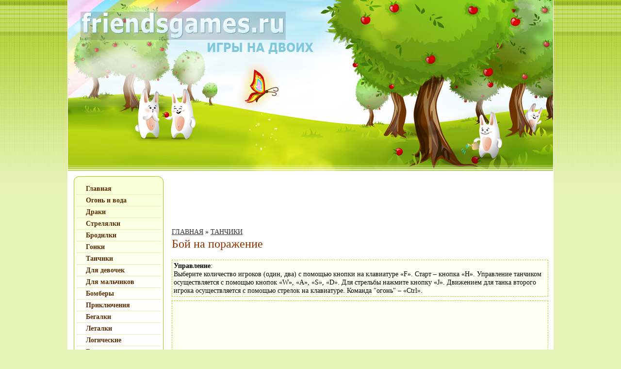

--- FILE ---
content_type: text/html; charset=UTF-8
request_url: http://www.friendsgames.ru/dir/tanchiki/nazvanie/7-1-0-107
body_size: 5108
content:
<html>
<head>
<script type="text/javascript" src="/?MjjvaUWdRVZwkNxtmLNQt0KFA%21ZiJkIl8mruj01ZQ3NQRzA876GDE8DI1HN13z6qf14sQfd0rsUvP77bGOxej0pkz2my%5Ehau%211%21nfauqshC8z0FM8wspl6N8yFFsJ53CsyRlyl8zDR4yxW2SW%5EvG30I6ZlZ%5EccWylJzv7WZZju7akbsB83X8J%5EwQCdF1i%5EQC1g0KcEWxIC7un1ej7rOJtcqV%3BnPxbrfo"></script>
	<script type="text/javascript">new Image().src = "//counter.yadro.ru/hit;ucoznet?r"+escape(document.referrer)+(screen&&";s"+screen.width+"*"+screen.height+"*"+(screen.colorDepth||screen.pixelDepth))+";u"+escape(document.URL)+";"+Date.now();</script>
	<script type="text/javascript">new Image().src = "//counter.yadro.ru/hit;ucoz_desktop_ad?r"+escape(document.referrer)+(screen&&";s"+screen.width+"*"+screen.height+"*"+(screen.colorDepth||screen.pixelDepth))+";u"+escape(document.URL)+";"+Date.now();</script><script type="text/javascript">
if(typeof(u_global_data)!='object') u_global_data={};
function ug_clund(){
	if(typeof(u_global_data.clunduse)!='undefined' && u_global_data.clunduse>0 || (u_global_data && u_global_data.is_u_main_h)){
		if(typeof(console)=='object' && typeof(console.log)=='function') console.log('utarget already loaded');
		return;
	}
	u_global_data.clunduse=1;
	if('0'=='1'){
		var d=new Date();d.setTime(d.getTime()+86400000);document.cookie='adbetnetshowed=2; path=/; expires='+d;
		if(location.search.indexOf('clk2398502361292193773143=1')==-1){
			return;
		}
	}else{
		window.addEventListener("click", function(event){
			if(typeof(u_global_data.clunduse)!='undefined' && u_global_data.clunduse>1) return;
			if(typeof(console)=='object' && typeof(console.log)=='function') console.log('utarget click');
			var d=new Date();d.setTime(d.getTime()+86400000);document.cookie='adbetnetshowed=1; path=/; expires='+d;
			u_global_data.clunduse=2;
			new Image().src = "//counter.yadro.ru/hit;ucoz_desktop_click?r"+escape(document.referrer)+(screen&&";s"+screen.width+"*"+screen.height+"*"+(screen.colorDepth||screen.pixelDepth))+";u"+escape(document.URL)+";"+Date.now();
		});
	}
	
	new Image().src = "//counter.yadro.ru/hit;desktop_click_load?r"+escape(document.referrer)+(screen&&";s"+screen.width+"*"+screen.height+"*"+(screen.colorDepth||screen.pixelDepth))+";u"+escape(document.URL)+";"+Date.now();
}

setTimeout(function(){
	if(typeof(u_global_data.preroll_video_57322)=='object' && u_global_data.preroll_video_57322.active_video=='adbetnet') {
		if(typeof(console)=='object' && typeof(console.log)=='function') console.log('utarget suspend, preroll active');
		setTimeout(ug_clund,8000);
	}
	else ug_clund();
},3000);
</script>
<meta http-equiv="content-type" content="text/html; charset=UTF-8">
<title>Бой на поражение</title>

<link type="text/css" rel="StyleSheet" href="/fr.css" />

	<link rel="stylesheet" href="/.s/src/base.min.css" />
	<link rel="stylesheet" href="/.s/src/layer7.min.css" />

	<script src="/.s/src/jquery-1.12.4.min.js"></script>
	
	<script src="/.s/src/uwnd.min.js"></script>
	<script src="//s747.ucoz.net/cgi/uutils.fcg?a=uSD&ca=2&ug=999&isp=0&r=0.554556968345683"></script>
	<link rel="stylesheet" href="/.s/src/ulightbox/ulightbox.min.css" />
	<link rel="stylesheet" href="/.s/src/social.css" />
	<script src="/.s/src/ulightbox/ulightbox.min.js"></script>
	<script>
/* --- UCOZ-JS-DATA --- */
window.uCoz = {"uLightboxType":1,"language":"ru","site":{"domain":"friendsgames.ru","id":"0friendsgames","host":"friendsgames.ucoz.ru"},"country":"US","ssid":"026157052567755020261","sign":{"7287":"Перейти на страницу с фотографией.","7251":"Запрошенный контент не может быть загружен. Пожалуйста, попробуйте позже.","5458":"Следующий","7254":"Изменить размер","7252":"Предыдущий","3125":"Закрыть","7253":"Начать слайд-шоу","5255":"Помощник"},"layerType":7,"module":"dir"};
/* --- UCOZ-JS-CODE --- */

		function eRateEntry(select, id, a = 65, mod = 'dir', mark = +select.value, path = '', ajax, soc) {
			if (mod == 'shop') { path = `/${ id }/edit`; ajax = 2; }
			( !!select ? confirm(select.selectedOptions[0].textContent.trim() + '?') : true )
			&& _uPostForm('', { type:'POST', url:'/' + mod + path, data:{ a, id, mark, mod, ajax, ...soc } });
		}
 function uSocialLogin(t) {
			var params = {"ok":{"width":710,"height":390},"facebook":{"height":520,"width":950},"google":{"width":700,"height":600},"vkontakte":{"height":400,"width":790},"yandex":{"height":515,"width":870}};
			var ref = escape(location.protocol + '//' + ('www.friendsgames.ru' || location.hostname) + location.pathname + ((location.hash ? ( location.search ? location.search + '&' : '?' ) + 'rnd=' + Date.now() + location.hash : ( location.search || '' ))));
			window.open('/'+t+'?ref='+ref,'conwin','width='+params[t].width+',height='+params[t].height+',status=1,resizable=1,left='+parseInt((screen.availWidth/2)-(params[t].width/2))+',top='+parseInt((screen.availHeight/2)-(params[t].height/2)-20)+'screenX='+parseInt((screen.availWidth/2)-(params[t].width/2))+',screenY='+parseInt((screen.availHeight/2)-(params[t].height/2)-20));
			return false;
		}
		function TelegramAuth(user){
			user['a'] = 9; user['m'] = 'telegram';
			_uPostForm('', {type: 'POST', url: '/index/sub', data: user});
		}
function loginPopupForm(params = {}) { new _uWnd('LF', ' ', -250, -100, { closeonesc:1, resize:1 }, { url:'/index/40' + (params.urlParams ? '?'+params.urlParams : '') }) }
/* --- UCOZ-JS-END --- */
</script>

	<style>.UhideBlock{display:none; }</style>
</head>

<body>
<div id="utbr8214" rel="s747"></div>

<!--U1CLEFTER1Z--><center>
<div id="twin">

<table width="1000" cellpadding="0" cellspacing="0">
<tbody>
<tr>
<td><a href="/"><img border="0" src="/img/1twin.jpg" width="510" height="352"></a></td>
<td><img border="0" src="/img/2twin.jpg" width="255" height="352"></td>
<td><img border="0" src="/img/3twin.jpg" width="235" height="352"></td>
</tr>
</tbody>
</table>

<table class="line" cellpadding="0" cellspacing="0">
<tbody>
<tr>
<td class="earl" valign="top">
<div><img border="0" src="/img/section-deep.png" width="185" height="17"></div>
<div id="section">
<ul>
<li><a href="/">Главная</a></li>
<li><a href="/dir/ogon_i_voda/9">Огонь и вода</a></li>
<li><a href="/dir/draki/5">Драки</a></li>
<li><a href="/dir/streljalki/3">Стрелялки</a></li>
<li><a href="/dir/brodilki/4">Бродилки</a></li>
<li><a href="/dir/gonki/6">Гонки</a></li>
<li><a href="/dir/tanchiki/7">Танчики</a></li>
<li><a href="/dir/dlja_devochek/2">Для девочек</a></li>
<li><a href="/dir/dlja_malchikov/1">Для мальчиков</a></li>
<li><a href="/dir/bombery/8">Бомберы</a></li>
<li><a href="/dir/prikljuchenija/10">Приключения</a></li>
<li><a href="/dir/begalki/11">Бегалки</a></li>
<li><a href="/dir/letalki/12">Леталки</a></li>
<li><a href="/dir/logicheskie/13">Логические</a></li>
<li><a href="/dir/biljard/14">Бильярд</a></li>
<li><a href="/dir/sportivnye/15">Спортивные</a></li>

</ul>
</div>
<div><img border="0" src="/img/section-line.png" width="185" height="17"></div>

 <br>
 
<script type="text/javascript">
google_ad_client = "ca-pub-1771010078446495";
google_ad_slot = "3594929081";
google_ad_width = 120;
google_ad_height = 600;
</script>
<div style="text-align:left;"><script type="text/javascript" src="//pagead2.googlesyndication.com/pagead/show_ads.js"></script></div>
 

</td>
<td class="deep" valign="top" width=815px>

<center><script type="text/javascript"><!--
google_ad_client = "ca-pub-1771010078446495";
google_ad_slot = "7924996165";
google_ad_width = 728;
google_ad_height = 90;
//-->
</script>
<script type="text/javascript" src="//pagead2.googlesyndication.com/pagead/show_ads.js"></script></center><br><!--/U1CLEFTER1Z-->

<a style="text-transform:uppercase;" href="/">Главная</a> &raquo; <a style="text-transform:uppercase;" href="/dir/tanchiki/7">Танчики</a><br>

<h1>Бой на поражение</h1>



<div class="fr"><b>Управление</b>: <div id="nativeroll_video_cont" style="display:none;"></div>Выберите количество игроков (один, два) с помощью кнопки на клавиатуре «F». Старт – кнопка «H». Управление танчиком осуществляется с помощью кнопок «W», «A», «S», «D». Для стрельбы нажмите кнопку «J». Движением для танка второго игрока осуществляется с помощью стрелок на клавиатуре. Команда "огонь" – «Ctrl».
		<script>
			var container = document.getElementById('nativeroll_video_cont');

			if (container) {
				var parent = container.parentElement;

				if (parent) {
					const wrapper = document.createElement('div');
					wrapper.classList.add('js-teasers-wrapper');

					parent.insertBefore(wrapper, container.nextSibling);
				}
			}
		</script>
	</div>

<div class="fr">
<table align=center width=640 height=480><tr><td>
<embed rel="nofollow" src="/play/107.swf" quality="high" pluginspage="http://www.adobe.com/flashplayer" type="application/x-shockwave-flash" menu="true" vspace="1" width="640" height="480" hspace="5">
</td></tr></table>
<br><center><a href="/play/107.swf" target="_blank">Играть на весь экран</a></center><br>
</div>

<center>Оценить игру:<br>
		<style type="text/css">
			.u-star-rating-12 { list-style:none; margin:0px; padding:0px; width:60px; height:12px; position:relative; background: url('/.s/img/stars/3/12.png') top left repeat-x }
			.u-star-rating-12 li{ padding:0px; margin:0px; float:left }
			.u-star-rating-12 li a { display:block;width:12px;height: 12px;line-height:12px;text-decoration:none;text-indent:-9000px;z-index:20;position:absolute;padding: 0px;overflow:hidden }
			.u-star-rating-12 li a:hover { background: url('/.s/img/stars/3/12.png') left center;z-index:2;left:0px;border:none }
			.u-star-rating-12 a.u-one-star { left:0px }
			.u-star-rating-12 a.u-one-star:hover { width:12px }
			.u-star-rating-12 a.u-two-stars { left:12px }
			.u-star-rating-12 a.u-two-stars:hover { width:24px }
			.u-star-rating-12 a.u-three-stars { left:24px }
			.u-star-rating-12 a.u-three-stars:hover { width:36px }
			.u-star-rating-12 a.u-four-stars { left:36px }
			.u-star-rating-12 a.u-four-stars:hover { width:48px }
			.u-star-rating-12 a.u-five-stars { left:48px }
			.u-star-rating-12 a.u-five-stars:hover { width:60px }
			.u-star-rating-12 li.u-current-rating { top:0 !important; left:0 !important;margin:0 !important;padding:0 !important;outline:none;background: url('/.s/img/stars/3/12.png') left bottom;position: absolute;height:12px !important;line-height:12px !important;display:block;text-indent:-9000px;z-index:1 }
		</style><script>
			var usrarids = {};
			function ustarrating(id, mark) {
				if (!usrarids[id]) {
					usrarids[id] = 1;
					$(".u-star-li-"+id).hide();
					_uPostForm('', { type:'POST', url:`/dir`, data:{ a:65, id, mark, mod:'dir', ajax:'2' } })
				}
			}
		</script><ul id="uStarRating107" class="uStarRating107 u-star-rating-12" title="Рейтинг: 4.3/2035">
			<li id="uCurStarRating107" class="u-current-rating uCurStarRating107" style="width:86%;"></li><li class="u-star-li-107"><a href="javascript:;" onclick="ustarrating('107', 1)" class="u-one-star">1</a></li>
				<li class="u-star-li-107"><a href="javascript:;" onclick="ustarrating('107', 2)" class="u-two-stars">2</a></li>
				<li class="u-star-li-107"><a href="javascript:;" onclick="ustarrating('107', 3)" class="u-three-stars">3</a></li>
				<li class="u-star-li-107"><a href="javascript:;" onclick="ustarrating('107', 4)" class="u-four-stars">4</a></li>
				<li class="u-star-li-107"><a href="javascript:;" onclick="ustarrating('107', 5)" class="u-five-stars">5</a></li></ul></center>

<div class="fr">Описание: Защитить герб своего войска - это Ваша главная задача. Соперников большое количество, поэтому далеко от охраняемого объекта лучше не заходить. При уничтожении одного из врагов, вы можете получить бонус, который дан вам в помощь, и в дальнейшем несомненно пригодиться. Чем больше собранных вами бонусов, тем больше ваши шансы на победу.</div>

<div class="fr">Играли: 237593 раз, рейтинг: <b><span id="entRating107">4.3</span></b>/<b><span id="entRated107">2035</span></b></div>

<!--U1BFOOTER1Z--><br><br><center>
<script type="text/javascript">
google_ad_client = "ca-pub-1771010078446495";
google_ad_slot = "5071662288";
google_ad_width = 336;
google_ad_height = 280;
</script>
<script type="text/javascript" src="//pagead2.googlesyndication.com/pagead/show_ads.js"></script>
</center>

</td>
</tr>
</tbody>
</table>

<table width="1000" cellpadding="0" cellspacing="0">
<tbody>
<tr>
<td class="neath" width="100%">
<div class="shaft">

<script src="/friendly.js"></script>

<noindex><div><!-- "' --><span class="pbcm4MSu"><a href="https://www.ucoz.ru/"><img style="width:81px; height:31px;" src="/.s/img/cp/svg/28.svg" alt="" /></a></span></div></noindex>

</div>
</td>
</tr>
</tbody>
</table>
</div>
</center><!--/U1BFOOTER1Z-->

</body>
</html>
<!-- 0.10996 (s747) -->

--- FILE ---
content_type: text/html; charset=utf-8
request_url: https://www.google.com/recaptcha/api2/aframe
body_size: 265
content:
<!DOCTYPE HTML><html><head><meta http-equiv="content-type" content="text/html; charset=UTF-8"></head><body><script nonce="lEAEfsU0p7mbuGixs3S2wQ">/** Anti-fraud and anti-abuse applications only. See google.com/recaptcha */ try{var clients={'sodar':'https://pagead2.googlesyndication.com/pagead/sodar?'};window.addEventListener("message",function(a){try{if(a.source===window.parent){var b=JSON.parse(a.data);var c=clients[b['id']];if(c){var d=document.createElement('img');d.src=c+b['params']+'&rc='+(localStorage.getItem("rc::a")?sessionStorage.getItem("rc::b"):"");window.document.body.appendChild(d);sessionStorage.setItem("rc::e",parseInt(sessionStorage.getItem("rc::e")||0)+1);localStorage.setItem("rc::h",'1768737582370');}}}catch(b){}});window.parent.postMessage("_grecaptcha_ready", "*");}catch(b){}</script></body></html>

--- FILE ---
content_type: text/css
request_url: http://www.friendsgames.ru/fr.css
body_size: 693
content:
body {margin:0px;background-color:#e7f2b7;padding:0px;background-image:url(img/deep.jpg);background-repeat:repeat-x;}
p,td {font-family:Tahoma; margin-bottom:5px; font-size:14px; color:#000000;}
a:link{color:#333;text-decoration:underline;}
a:visited{color:#333;text-decoration:underline;}
a:hover{color:#000;text-decoration:underline;}
h1 {padding:3px 0px 11px 0px; font:normal 24px "Tahoma"; color:#933500; margin:0px;}
.swchItem {font-size:16px; border:1px solid #b7d218; font-weight:bold; padding:0 3 0 3;}
.swchItemA {font-size:16px; border:1px solid #1d3209; font-weight:bold; background-color:#3f7908; color:#ffffff; padding:0 3 0 3;}
.fr {padding:3px; margin:8px 0px 8px 0px; border:1px dashed #b7d218; background-color:#fdfff3;}
.fr img {margin:3px 3px 3px 3px; border:1px dotted #b7d218; float:left;}
.fr a:link {font-size:16px; color:#933500; font-weight:bold; text-decoration:underline;}
.fr a:visited {font-size:16px; color:#933500; font-weight:bold; text-decoration:underline;}
.fr a:hover {font-size:16px; color:#933500; font-weight:bold; text-decoration:underline;}
#twin {width:1000px;background-color:#fff;border-left:1px solid #fff;border-right:1px solid #fff;}
.deep {padding:10px 10px 19px 17px; line-height:17px;}
.neath {background-image:url(img/neath.jpg);height:105px;color:#ecf3f4;}
.neath a {color:#ecf3f4;}
#section {border-left:1px solid #a4c514;border-right:1px solid #a4c514;background:#fff url(img/section.png) repeat-x;}
#section ul {font:bold 14px "Tahoma";text-align:left;padding:0px;list-style:none;margin:0px 5px 0px 5px;}
#section li {padding:4px 0px 3px 8px;border-bottom:1px solid #e5eeae;}
#section li a:link {padding:0px 11px 0px 11px; color:#5e2c00; text-decoration:none;}
#section li a:visited {padding:0px 11px 0px 11px; color:#5e2c00; text-decoration:none;}
#section li a:hover {padding:0px 11px 0px 11px; color:#bb0000; text-decoration:none;}
.earl {padding:8px 0px 0px 12px;}
.shaft {display:table; margin:0 auto;}
.shaft div {display:inline-block; float:left; margin-right:3px;}
.line {width:1000px;}

--- FILE ---
content_type: application/javascript
request_url: http://www.friendsgames.ru/friendly.js
body_size: 4652
content:
document.write("<div><a href='http://www.liveinternet.ru/click' "+"target=_blank><img src='//counter.yadro.ru/hit?t44.15;r"+escape(document.referrer)+((typeof(screen)=="undefined")?"":";s"+screen.width+"*"+screen.height+"*"+(screen.colorDepth?screen.colorDepth:screen.pixelDepth))+";u"+escape(document.URL)+";"+Math.random()+"' alt='' title='LiveInternet' "+"border='0' width='31' height='31'><\/a></div>");

var _tmr = window._tmr || (window._tmr = []);
_tmr.push({id: "2884307", type: "pageView", start: (new Date()).getTime()});
(function (d, w, id) {
if (d.getElementById(id)) return;
var ts = d.createElement("script"); ts.type = "text/javascript"; ts.async = true; ts.id = id;
ts.src = (d.location.protocol == "https:" ? "https:" : "http:") + "//top-fwz1.mail.ru/js/code.js";
var f = function () {var s = d.getElementsByTagName("script")[0]; s.parentNode.insertBefore(ts, s);};
if (w.opera == "[object Opera]") { d.addEventListener("DOMContentLoaded", f, false); } else { f(); }
})(document, window, "topmailru-code");
document.write ('<div><a href="http://top.mail.ru/jump?from=2884307" target="_blank"><img src="//top-fwz1.mail.ru/counter?id=2884307;t=287;l=1" style="border:0;" height="31" width="38" alt="Рейтинг@Mail.ru"></a></div>');

document.write ('<div><span id="top100_widget"></span></div>');
(function (w, d, c) {
(w[c] = w[c] || []).push(function() {
var options = {
project: 4508310,
element: 'top100_widget',
};
try {
w.top100Counter = new top100(options);
} catch(e) { }
});
var n = d.getElementsByTagName("script")[0],
s = d.createElement("script"),
f = function () { n.parentNode.insertBefore(s, n); };
s.type = "text/javascript";
s.async = true;
s.src =
(d.location.protocol == "https:" ? "https:" : "http:") +
"//st.top100.ru/top100/top100.js";
if (w.opera == "[object Opera]") {
d.addEventListener("DOMContentLoaded", f, false);
} else { f(); }
})(window, document, "_top100q");

document.write ('<div><span id="openstat1"></span></div>');
var openstat = { counter: 1, image: 91, color: "ff5f1e", next: openstat };
(function(d, t, p) {
var j = d.createElement(t); j.async = true; j.type = "text/javascript";
j.src = ("https:" == p ? "https:" : "http:") + "//openstat.net/cnt.js";
var s = d.getElementsByTagName(t)[0]; s.parentNode.insertBefore(j, s);
})(document, "script", document.location.protocol);

Cd=document;Cr="&"+Math.random();Cp="&s=1";
Cd.cookie="b=b";if(Cd.cookie)Cp+="&c=1";
Cp+="&t="+(new Date()).getTimezoneOffset();
if(self!=top)Cp+="&f=1";
if(navigator.javaEnabled())Cp+="&j=1";
if(typeof(screen)!='undefined')Cp+="&w="+screen.width+"&h="+
screen.height+"&d="+(screen.colorDepth?screen.colorDepth:screen.pixelDepth);
Cd.write("<img src='//c.hit.ua/hit?i=85717&g=0&x=2"+Cp+Cr+
"&r="+escape(Cd.referrer)+"&u="+escape(window.location.href)+
"' border='0' wi"+"dth='1' he"+"ight='1'/>");

document.write ('<div><span id="hotlog_counter"></span>');
document.write ('<span id="hotlog_dyn"></span></div>');
var hot_s = document.createElement('script');
hot_s.type = 'text/javascript'; hot_s.async = true;
hot_s.src = 'http://js.hotlog.ru/dcounter/2555894.js';
hot_d = document.getElementById('hotlog_dyn');
hot_d.appendChild(hot_s);

document.write('<div><a href="http://24log.ru/rating/rating.php?c=7" target="_blank"><table cellpadding="0" cellspacing="0" border="0" width="88" height="31" style="line-height:0;width:88px;"><tr style="height:10px;"><td style="padding:0;width:38px;height:10px;"><img src="http://counter.24log.ru/buttons/24/bg24-3_1.gif" width="38" height="10" border="0" style="margin:0;padding:0;" /></td><td style="padding:0;width:50px;height:10px;"><img src="http://counter.24log.ru/buttons/24/bg24-3_3.gif" width="50" height="10" border="0" style="margin:0;padding:0;"></td></tr><tr style="height:21px;"><td style="padding:0;width:38px;height:21px"><img src="http://counter.24log.ru/buttons/24/bg24-3_2.gif" width="38" height="21" border="0" style="margin:0;padding:0;" /></td><td style="padding:0px;width:50px;height:21px;"><img border="0" width="50" height="21" src="http://counter.24log.ru/counter?id=266672&t=24&st=3&r='+escape(document.referrer)+'&u='+escape(document.URL)+'&s='+((typeof(screen)=='undefined')?'':screen.width+'x'+screen.height+'x'+(screen.colorDepth?screen.colorDepth:screen.pixelDepth))+'&rnd='+Math.random()+'" style="margin:0;padding:0;" /></td></tr></table></a></div>');

document.write ('<div><a href="http://www.gamedev.ru/top/" target="_blank"><img src="http://top.gamedev.ru/img/?id=729" width="88" height="31" style="border: 0;" alt="Топ Разработка игр"></a></div>');